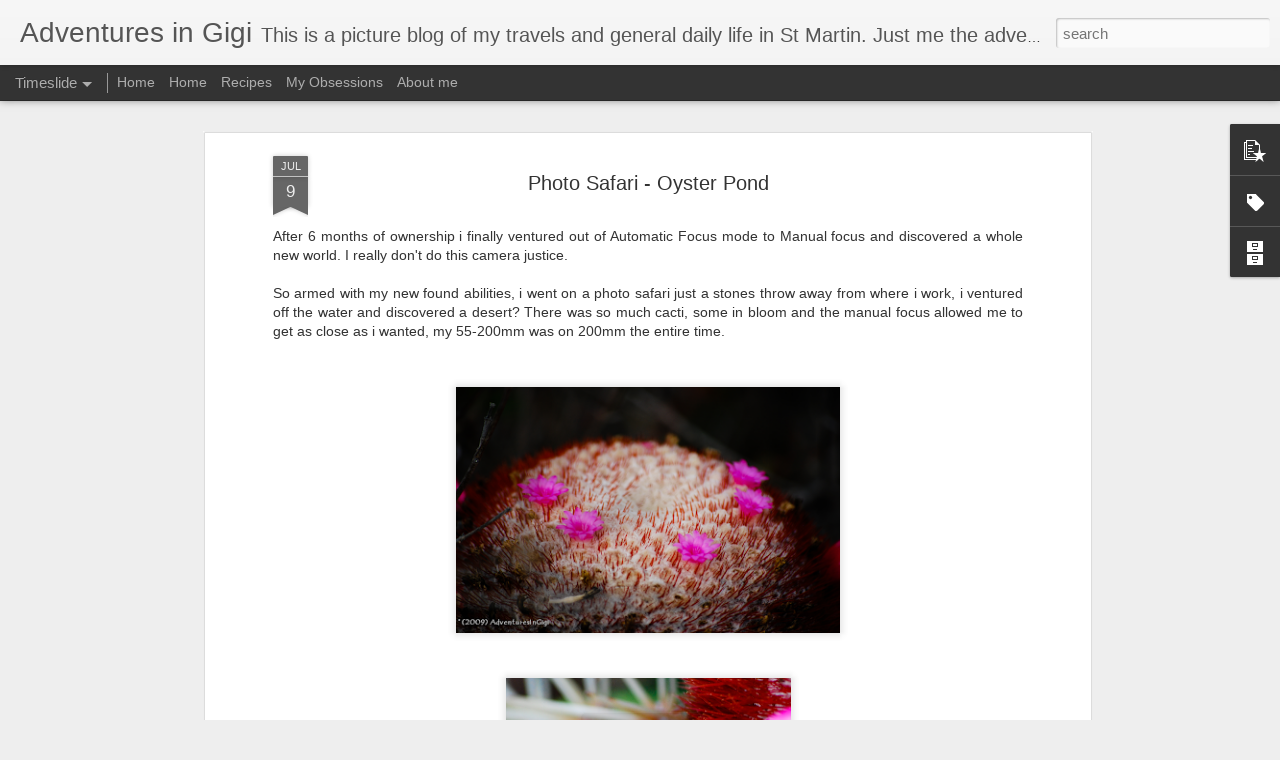

--- FILE ---
content_type: text/javascript; charset=UTF-8
request_url: http://www.adventuresingigi.com/?v=0&action=initial&widgetId=PopularPosts1&responseType=js&xssi_token=AOuZoY7ODD0E6078fbbe4lNbSZ6cZLx7Hg%3A1769098967490
body_size: 1686
content:
try {
_WidgetManager._HandleControllerResult('PopularPosts1', 'initial',{'title': 'Popular Posts', 'showSnippets': true, 'showThumbnails': true, 'thumbnailSize': 72, 'showAuthor': false, 'showDate': false, 'posts': [{'id': '5277473195999620450', 'title': 'Hurricane Luis 09/5/1995', 'href': 'http://www.adventuresingigi.com/2011/09/hurrican-luis-0951995.html', 'snippet': 'Google image (Luis, Iris, Marilyn) September 5th will forever spark memories of the most devastating hurricane to hit the island in modern t...', 'thumbnail': 'https://blogger.googleusercontent.com/img/b/R29vZ2xl/AVvXsEjgEJOntp3XwZMXoHgowdEIouWvyM_7vB_Q82JwaM0fwqfo_YLlgl8V5-cYy3qmLEo29BZtWuQzJg6rXpg8bF8nUzje7OPltiyqENwXlIeRu95XnELh5ekJsqCWkETJgqS2JxhU63OnIfDJ/s72-c/IRISLUIS.GIF', 'featuredImage': 'https://blogger.googleusercontent.com/img/b/R29vZ2xl/AVvXsEjgEJOntp3XwZMXoHgowdEIouWvyM_7vB_Q82JwaM0fwqfo_YLlgl8V5-cYy3qmLEo29BZtWuQzJg6rXpg8bF8nUzje7OPltiyqENwXlIeRu95XnELh5ekJsqCWkETJgqS2JxhU63OnIfDJ/s400/IRISLUIS.GIF'}, {'id': '1087527825693561648', 'title': ' 2 year caribbean sun proof - Natural deodorant search', 'href': 'http://www.adventuresingigi.com/2020/11/ive-dabbled-in-natural-deodorants-in.html', 'snippet': '\xa0  I\u2019ve dabbled in natural deodorants in the past, the mineral rock one you find in the pharmacie (just no!), some paste I found the recipe ...', 'thumbnail': 'https://lh4.googleusercontent.com/VmTvZbsId03u_cXWmsseMISfYamDZU6TcxgXvwGrxa-_TfuHwGtRjHlZqfnpQ6Q\x3ds72-w400-c-h224', 'featuredImage': 'https://lh4.googleusercontent.com/VmTvZbsId03u_cXWmsseMISfYamDZU6TcxgXvwGrxa-_TfuHwGtRjHlZqfnpQ6Q\x3dw400-h224'}, {'id': '275115800100331068', 'title': 'Annual Paris check up time and I\x27m conflicted', 'href': 'http://www.adventuresingigi.com/2013/10/annual-paris-check-up-time-and-im.html', 'snippet': '               Since my last post my iron intake has been adjusted to where I\x26#39;m not totally physically drained all the time. That, along...', 'thumbnail': 'https://blogger.googleusercontent.com/img/b/R29vZ2xl/AVvXsEiRZSSpJMA9Gox6yMc7VnkfaNuNuy-lX80P53pxcKB3VuJzKipVpQOnpuJ2gcqvwusUZ4V95UfJXwuujuSObwz9tL9D97DVt_SgLQpqJlsVVIs6WOqTaeqUgW8KbaG5dIFGyIaV5ATPJcOM/s72-c/ParisByNight2010-2070.jpg', 'featuredImage': 'https://blogger.googleusercontent.com/img/b/R29vZ2xl/AVvXsEiRZSSpJMA9Gox6yMc7VnkfaNuNuy-lX80P53pxcKB3VuJzKipVpQOnpuJ2gcqvwusUZ4V95UfJXwuujuSObwz9tL9D97DVt_SgLQpqJlsVVIs6WOqTaeqUgW8KbaG5dIFGyIaV5ATPJcOM/s400/ParisByNight2010-2070.jpg'}, {'id': '5155735322835350100', 'title': 'Happy Easter', 'href': 'http://www.adventuresingigi.com/2009/04/happy-easter.html', 'snippet': 'Have a Blessed Easter one and all.', 'thumbnail': 'https://blogger.googleusercontent.com/img/b/R29vZ2xl/AVvXsEhnwbncs0Q-TnB-F9yArWXKpVG0EcaoVOq1_fPmCWIiMQNVaWP3QNVdCTrG91iH9m4GHPjZxG6EXK170UZib5qICa0042lcZJKw31JAkaiYFjnOUNZv1rtBZDu9Hd3rDYf95C911gDe-vI/s72-c/108099.gif', 'featuredImage': 'https://blogger.googleusercontent.com/img/b/R29vZ2xl/AVvXsEhnwbncs0Q-TnB-F9yArWXKpVG0EcaoVOq1_fPmCWIiMQNVaWP3QNVdCTrG91iH9m4GHPjZxG6EXK170UZib5qICa0042lcZJKw31JAkaiYFjnOUNZv1rtBZDu9Hd3rDYf95C911gDe-vI/s400/108099.gif'}, {'id': '5416840613631644987', 'title': 'Lunch at Boo Boo Jam\x27s', 'href': 'http://www.adventuresingigi.com/2010/12/lunch-at-boo-boo-jams.html', 'snippet': 'Boo Boo Jam\x26#39;s has always been one of my favourite spots to party and although i go dancing there fairly often i haven\x26#39;t eaten there ...', 'thumbnail': 'https://blogger.googleusercontent.com/img/b/R29vZ2xl/AVvXsEiaGzE6WcxQtEVmSItrfdQ3Zs3lAAFytOewNc7G33aJosKm_JypA2g4QCQGO8ybpEofUqxsApkdK8t-sY7kVMUo_ChQ0nCLmuozoyKO_VSynQoqdN2Sfnh4CihrPmwD7N6oEdMJjPILQEw/s72-c/untitled-140057.jpg', 'featuredImage': 'https://blogger.googleusercontent.com/img/b/R29vZ2xl/AVvXsEiaGzE6WcxQtEVmSItrfdQ3Zs3lAAFytOewNc7G33aJosKm_JypA2g4QCQGO8ybpEofUqxsApkdK8t-sY7kVMUo_ChQ0nCLmuozoyKO_VSynQoqdN2Sfnh4CihrPmwD7N6oEdMJjPILQEw/s400/untitled-140057.jpg'}]});
} catch (e) {
  if (typeof log != 'undefined') {
    log('HandleControllerResult failed: ' + e);
  }
}


--- FILE ---
content_type: text/javascript; charset=UTF-8
request_url: http://www.adventuresingigi.com/?v=0&action=initial&widgetId=Label1&responseType=js&xssi_token=AOuZoY7ODD0E6078fbbe4lNbSZ6cZLx7Hg%3A1769098967490
body_size: 626
content:
try {
_WidgetManager._HandleControllerResult('Label1', 'initial',{'title': 'Labels', 'display': 'cloud', 'showFreqNumbers': true, 'labels': [{'name': 'photos', 'count': 252, 'cssSize': 5, 'url': 'http://www.adventuresingigi.com/search/label/photos'}, {'name': 'st martin', 'count': 217, 'cssSize': 5, 'url': 'http://www.adventuresingigi.com/search/label/st%20martin'}, {'name': 'st maarten', 'count': 134, 'cssSize': 5, 'url': 'http://www.adventuresingigi.com/search/label/st%20maarten'}, {'name': 'food', 'count': 78, 'cssSize': 4, 'url': 'http://www.adventuresingigi.com/search/label/food'}, {'name': 'photo', 'count': 48, 'cssSize': 4, 'url': 'http://www.adventuresingigi.com/search/label/photo'}, {'name': 'foodie mondays', 'count': 46, 'cssSize': 4, 'url': 'http://www.adventuresingigi.com/search/label/foodie%20mondays'}, {'name': 'animals', 'count': 41, 'cssSize': 4, 'url': 'http://www.adventuresingigi.com/search/label/animals'}, {'name': 'cooking', 'count': 38, 'cssSize': 3, 'url': 'http://www.adventuresingigi.com/search/label/cooking'}, {'name': 'hiking', 'count': 37, 'cssSize': 3, 'url': 'http://www.adventuresingigi.com/search/label/hiking'}, {'name': 'travel', 'count': 37, 'cssSize': 3, 'url': 'http://www.adventuresingigi.com/search/label/travel'}, {'name': 'beach', 'count': 32, 'cssSize': 3, 'url': 'http://www.adventuresingigi.com/search/label/beach'}, {'name': 'hike', 'count': 30, 'cssSize': 3, 'url': 'http://www.adventuresingigi.com/search/label/hike'}, {'name': 'st martin trails', 'count': 30, 'cssSize': 3, 'url': 'http://www.adventuresingigi.com/search/label/st%20martin%20trails'}, {'name': 'Friday Shoot-out', 'count': 29, 'cssSize': 3, 'url': 'http://www.adventuresingigi.com/search/label/Friday%20Shoot-out'}, {'name': 'green', 'count': 25, 'cssSize': 3, 'url': 'http://www.adventuresingigi.com/search/label/green'}, {'name': 'dinning out', 'count': 23, 'cssSize': 3, 'url': 'http://www.adventuresingigi.com/search/label/dinning%20out'}, {'name': 'entertainement', 'count': 22, 'cssSize': 3, 'url': 'http://www.adventuresingigi.com/search/label/entertainement'}, {'name': 'green living', 'count': 19, 'cssSize': 3, 'url': 'http://www.adventuresingigi.com/search/label/green%20living'}, {'name': 'birds', 'count': 17, 'cssSize': 3, 'url': 'http://www.adventuresingigi.com/search/label/birds'}, {'name': 'culture', 'count': 17, 'cssSize': 3, 'url': 'http://www.adventuresingigi.com/search/label/culture'}, {'name': 'going green', 'count': 16, 'cssSize': 2, 'url': 'http://www.adventuresingigi.com/search/label/going%20green'}, {'name': 'challenge', 'count': 15, 'cssSize': 2, 'url': 'http://www.adventuresingigi.com/search/label/challenge'}, {'name': 'food festival', 'count': 12, 'cssSize': 2, 'url': 'http://www.adventuresingigi.com/search/label/food%20festival'}, {'name': 'sxm trails', 'count': 10, 'cssSize': 1, 'url': 'http://www.adventuresingigi.com/search/label/sxm%20trails'}]});
} catch (e) {
  if (typeof log != 'undefined') {
    log('HandleControllerResult failed: ' + e);
  }
}


--- FILE ---
content_type: text/javascript; charset=UTF-8
request_url: http://www.adventuresingigi.com/?v=0&action=initial&widgetId=BlogArchive1&responseType=js&xssi_token=AOuZoY7ODD0E6078fbbe4lNbSZ6cZLx7Hg%3A1769098967490
body_size: 1585
content:
try {
_WidgetManager._HandleControllerResult('BlogArchive1', 'initial',{'url': 'http://www.adventuresingigi.com/search?updated-min\x3d1969-12-31T20:00:00-04:00\x26updated-max\x3d292278994-08-17T07:12:55Z\x26max-results\x3d50', 'name': 'All Posts', 'expclass': 'expanded', 'toggleId': 'ALL-0', 'post-count': 474, 'data': [{'url': 'http://www.adventuresingigi.com/2020/', 'name': '2020', 'expclass': 'expanded', 'toggleId': 'YEARLY-1577851200000', 'post-count': 1, 'data': [{'url': 'http://www.adventuresingigi.com/2020/11/', 'name': 'November', 'expclass': 'expanded', 'toggleId': 'MONTHLY-1604203200000', 'post-count': 1, 'posts': [{'title': '2 year caribbean sun proof - Natural deodorant search', 'url': 'http://www.adventuresingigi.com/2020/11/ive-dabbled-in-natural-deodorants-in.html'}]}]}, {'url': 'http://www.adventuresingigi.com/2019/', 'name': '2019', 'expclass': 'collapsed', 'toggleId': 'YEARLY-1546315200000', 'post-count': 3, 'data': [{'url': 'http://www.adventuresingigi.com/2019/12/', 'name': 'December', 'expclass': 'collapsed', 'toggleId': 'MONTHLY-1575172800000', 'post-count': 1}, {'url': 'http://www.adventuresingigi.com/2019/05/', 'name': 'May', 'expclass': 'collapsed', 'toggleId': 'MONTHLY-1556683200000', 'post-count': 1}, {'url': 'http://www.adventuresingigi.com/2019/03/', 'name': 'March', 'expclass': 'collapsed', 'toggleId': 'MONTHLY-1551412800000', 'post-count': 1}]}, {'url': 'http://www.adventuresingigi.com/2018/', 'name': '2018', 'expclass': 'collapsed', 'toggleId': 'YEARLY-1514779200000', 'post-count': 1, 'data': [{'url': 'http://www.adventuresingigi.com/2018/01/', 'name': 'January', 'expclass': 'collapsed', 'toggleId': 'MONTHLY-1514779200000', 'post-count': 1}]}, {'url': 'http://www.adventuresingigi.com/2017/', 'name': '2017', 'expclass': 'collapsed', 'toggleId': 'YEARLY-1483243200000', 'post-count': 1, 'data': [{'url': 'http://www.adventuresingigi.com/2017/12/', 'name': 'December', 'expclass': 'collapsed', 'toggleId': 'MONTHLY-1512100800000', 'post-count': 1}]}, {'url': 'http://www.adventuresingigi.com/2016/', 'name': '2016', 'expclass': 'collapsed', 'toggleId': 'YEARLY-1451620800000', 'post-count': 7, 'data': [{'url': 'http://www.adventuresingigi.com/2016/12/', 'name': 'December', 'expclass': 'collapsed', 'toggleId': 'MONTHLY-1480564800000', 'post-count': 1}, {'url': 'http://www.adventuresingigi.com/2016/06/', 'name': 'June', 'expclass': 'collapsed', 'toggleId': 'MONTHLY-1464753600000', 'post-count': 1}, {'url': 'http://www.adventuresingigi.com/2016/03/', 'name': 'March', 'expclass': 'collapsed', 'toggleId': 'MONTHLY-1456804800000', 'post-count': 5}]}, {'url': 'http://www.adventuresingigi.com/2015/', 'name': '2015', 'expclass': 'collapsed', 'toggleId': 'YEARLY-1420084800000', 'post-count': 3, 'data': [{'url': 'http://www.adventuresingigi.com/2015/12/', 'name': 'December', 'expclass': 'collapsed', 'toggleId': 'MONTHLY-1448942400000', 'post-count': 1}, {'url': 'http://www.adventuresingigi.com/2015/02/', 'name': 'February', 'expclass': 'collapsed', 'toggleId': 'MONTHLY-1422763200000', 'post-count': 2}]}, {'url': 'http://www.adventuresingigi.com/2014/', 'name': '2014', 'expclass': 'collapsed', 'toggleId': 'YEARLY-1388548800000', 'post-count': 14, 'data': [{'url': 'http://www.adventuresingigi.com/2014/12/', 'name': 'December', 'expclass': 'collapsed', 'toggleId': 'MONTHLY-1417406400000', 'post-count': 4}, {'url': 'http://www.adventuresingigi.com/2014/10/', 'name': 'October', 'expclass': 'collapsed', 'toggleId': 'MONTHLY-1412136000000', 'post-count': 1}, {'url': 'http://www.adventuresingigi.com/2014/08/', 'name': 'August', 'expclass': 'collapsed', 'toggleId': 'MONTHLY-1406865600000', 'post-count': 4}, {'url': 'http://www.adventuresingigi.com/2014/07/', 'name': 'July', 'expclass': 'collapsed', 'toggleId': 'MONTHLY-1404187200000', 'post-count': 3}, {'url': 'http://www.adventuresingigi.com/2014/06/', 'name': 'June', 'expclass': 'collapsed', 'toggleId': 'MONTHLY-1401595200000', 'post-count': 2}]}, {'url': 'http://www.adventuresingigi.com/2013/', 'name': '2013', 'expclass': 'collapsed', 'toggleId': 'YEARLY-1357012800000', 'post-count': 19, 'data': [{'url': 'http://www.adventuresingigi.com/2013/11/', 'name': 'November', 'expclass': 'collapsed', 'toggleId': 'MONTHLY-1383278400000', 'post-count': 1}, {'url': 'http://www.adventuresingigi.com/2013/10/', 'name': 'October', 'expclass': 'collapsed', 'toggleId': 'MONTHLY-1380600000000', 'post-count': 1}, {'url': 'http://www.adventuresingigi.com/2013/09/', 'name': 'September', 'expclass': 'collapsed', 'toggleId': 'MONTHLY-1378008000000', 'post-count': 1}, {'url': 'http://www.adventuresingigi.com/2013/08/', 'name': 'August', 'expclass': 'collapsed', 'toggleId': 'MONTHLY-1375329600000', 'post-count': 1}, {'url': 'http://www.adventuresingigi.com/2013/07/', 'name': 'July', 'expclass': 'collapsed', 'toggleId': 'MONTHLY-1372651200000', 'post-count': 1}, {'url': 'http://www.adventuresingigi.com/2013/06/', 'name': 'June', 'expclass': 'collapsed', 'toggleId': 'MONTHLY-1370059200000', 'post-count': 1}, {'url': 'http://www.adventuresingigi.com/2013/05/', 'name': 'May', 'expclass': 'collapsed', 'toggleId': 'MONTHLY-1367380800000', 'post-count': 5}, {'url': 'http://www.adventuresingigi.com/2013/04/', 'name': 'April', 'expclass': 'collapsed', 'toggleId': 'MONTHLY-1364788800000', 'post-count': 4}, {'url': 'http://www.adventuresingigi.com/2013/03/', 'name': 'March', 'expclass': 'collapsed', 'toggleId': 'MONTHLY-1362110400000', 'post-count': 2}, {'url': 'http://www.adventuresingigi.com/2013/02/', 'name': 'February', 'expclass': 'collapsed', 'toggleId': 'MONTHLY-1359691200000', 'post-count': 1}, {'url': 'http://www.adventuresingigi.com/2013/01/', 'name': 'January', 'expclass': 'collapsed', 'toggleId': 'MONTHLY-1357012800000', 'post-count': 1}]}, {'url': 'http://www.adventuresingigi.com/2012/', 'name': '2012', 'expclass': 'collapsed', 'toggleId': 'YEARLY-1325390400000', 'post-count': 28, 'data': [{'url': 'http://www.adventuresingigi.com/2012/12/', 'name': 'December', 'expclass': 'collapsed', 'toggleId': 'MONTHLY-1354334400000', 'post-count': 3}, {'url': 'http://www.adventuresingigi.com/2012/10/', 'name': 'October', 'expclass': 'collapsed', 'toggleId': 'MONTHLY-1349064000000', 'post-count': 1}, {'url': 'http://www.adventuresingigi.com/2012/09/', 'name': 'September', 'expclass': 'collapsed', 'toggleId': 'MONTHLY-1346472000000', 'post-count': 2}, {'url': 'http://www.adventuresingigi.com/2012/05/', 'name': 'May', 'expclass': 'collapsed', 'toggleId': 'MONTHLY-1335844800000', 'post-count': 4}, {'url': 'http://www.adventuresingigi.com/2012/04/', 'name': 'April', 'expclass': 'collapsed', 'toggleId': 'MONTHLY-1333252800000', 'post-count': 4}, {'url': 'http://www.adventuresingigi.com/2012/03/', 'name': 'March', 'expclass': 'collapsed', 'toggleId': 'MONTHLY-1330574400000', 'post-count': 5}, {'url': 'http://www.adventuresingigi.com/2012/02/', 'name': 'February', 'expclass': 'collapsed', 'toggleId': 'MONTHLY-1328068800000', 'post-count': 2}, {'url': 'http://www.adventuresingigi.com/2012/01/', 'name': 'January', 'expclass': 'collapsed', 'toggleId': 'MONTHLY-1325390400000', 'post-count': 7}]}, {'url': 'http://www.adventuresingigi.com/2011/', 'name': '2011', 'expclass': 'collapsed', 'toggleId': 'YEARLY-1293854400000', 'post-count': 140, 'data': [{'url': 'http://www.adventuresingigi.com/2011/12/', 'name': 'December', 'expclass': 'collapsed', 'toggleId': 'MONTHLY-1322712000000', 'post-count': 1}, {'url': 'http://www.adventuresingigi.com/2011/11/', 'name': 'November', 'expclass': 'collapsed', 'toggleId': 'MONTHLY-1320120000000', 'post-count': 2}, {'url': 'http://www.adventuresingigi.com/2011/10/', 'name': 'October', 'expclass': 'collapsed', 'toggleId': 'MONTHLY-1317441600000', 'post-count': 5}, {'url': 'http://www.adventuresingigi.com/2011/09/', 'name': 'September', 'expclass': 'collapsed', 'toggleId': 'MONTHLY-1314849600000', 'post-count': 6}, {'url': 'http://www.adventuresingigi.com/2011/08/', 'name': 'August', 'expclass': 'collapsed', 'toggleId': 'MONTHLY-1312171200000', 'post-count': 10}, {'url': 'http://www.adventuresingigi.com/2011/07/', 'name': 'July', 'expclass': 'collapsed', 'toggleId': 'MONTHLY-1309492800000', 'post-count': 18}, {'url': 'http://www.adventuresingigi.com/2011/06/', 'name': 'June', 'expclass': 'collapsed', 'toggleId': 'MONTHLY-1306900800000', 'post-count': 30}, {'url': 'http://www.adventuresingigi.com/2011/05/', 'name': 'May', 'expclass': 'collapsed', 'toggleId': 'MONTHLY-1304222400000', 'post-count': 14}, {'url': 'http://www.adventuresingigi.com/2011/04/', 'name': 'April', 'expclass': 'collapsed', 'toggleId': 'MONTHLY-1301630400000', 'post-count': 11}, {'url': 'http://www.adventuresingigi.com/2011/03/', 'name': 'March', 'expclass': 'collapsed', 'toggleId': 'MONTHLY-1298952000000', 'post-count': 13}, {'url': 'http://www.adventuresingigi.com/2011/02/', 'name': 'February', 'expclass': 'collapsed', 'toggleId': 'MONTHLY-1296532800000', 'post-count': 16}, {'url': 'http://www.adventuresingigi.com/2011/01/', 'name': 'January', 'expclass': 'collapsed', 'toggleId': 'MONTHLY-1293854400000', 'post-count': 14}]}, {'url': 'http://www.adventuresingigi.com/2010/', 'name': '2010', 'expclass': 'collapsed', 'toggleId': 'YEARLY-1262318400000', 'post-count': 83, 'data': [{'url': 'http://www.adventuresingigi.com/2010/12/', 'name': 'December', 'expclass': 'collapsed', 'toggleId': 'MONTHLY-1291176000000', 'post-count': 8}, {'url': 'http://www.adventuresingigi.com/2010/11/', 'name': 'November', 'expclass': 'collapsed', 'toggleId': 'MONTHLY-1288584000000', 'post-count': 6}, {'url': 'http://www.adventuresingigi.com/2010/10/', 'name': 'October', 'expclass': 'collapsed', 'toggleId': 'MONTHLY-1285905600000', 'post-count': 9}, {'url': 'http://www.adventuresingigi.com/2010/09/', 'name': 'September', 'expclass': 'collapsed', 'toggleId': 'MONTHLY-1283313600000', 'post-count': 5}, {'url': 'http://www.adventuresingigi.com/2010/08/', 'name': 'August', 'expclass': 'collapsed', 'toggleId': 'MONTHLY-1280635200000', 'post-count': 8}, {'url': 'http://www.adventuresingigi.com/2010/07/', 'name': 'July', 'expclass': 'collapsed', 'toggleId': 'MONTHLY-1277956800000', 'post-count': 4}, {'url': 'http://www.adventuresingigi.com/2010/06/', 'name': 'June', 'expclass': 'collapsed', 'toggleId': 'MONTHLY-1275364800000', 'post-count': 4}, {'url': 'http://www.adventuresingigi.com/2010/05/', 'name': 'May', 'expclass': 'collapsed', 'toggleId': 'MONTHLY-1272686400000', 'post-count': 7}, {'url': 'http://www.adventuresingigi.com/2010/04/', 'name': 'April', 'expclass': 'collapsed', 'toggleId': 'MONTHLY-1270094400000', 'post-count': 10}, {'url': 'http://www.adventuresingigi.com/2010/03/', 'name': 'March', 'expclass': 'collapsed', 'toggleId': 'MONTHLY-1267416000000', 'post-count': 5}, {'url': 'http://www.adventuresingigi.com/2010/02/', 'name': 'February', 'expclass': 'collapsed', 'toggleId': 'MONTHLY-1264996800000', 'post-count': 6}, {'url': 'http://www.adventuresingigi.com/2010/01/', 'name': 'January', 'expclass': 'collapsed', 'toggleId': 'MONTHLY-1262318400000', 'post-count': 11}]}, {'url': 'http://www.adventuresingigi.com/2009/', 'name': '2009', 'expclass': 'collapsed', 'toggleId': 'YEARLY-1230782400000', 'post-count': 157, 'data': [{'url': 'http://www.adventuresingigi.com/2009/12/', 'name': 'December', 'expclass': 'collapsed', 'toggleId': 'MONTHLY-1259640000000', 'post-count': 6}, {'url': 'http://www.adventuresingigi.com/2009/11/', 'name': 'November', 'expclass': 'collapsed', 'toggleId': 'MONTHLY-1257048000000', 'post-count': 19}, {'url': 'http://www.adventuresingigi.com/2009/10/', 'name': 'October', 'expclass': 'collapsed', 'toggleId': 'MONTHLY-1254369600000', 'post-count': 14}, {'url': 'http://www.adventuresingigi.com/2009/09/', 'name': 'September', 'expclass': 'collapsed', 'toggleId': 'MONTHLY-1251777600000', 'post-count': 6}, {'url': 'http://www.adventuresingigi.com/2009/08/', 'name': 'August', 'expclass': 'collapsed', 'toggleId': 'MONTHLY-1249099200000', 'post-count': 4}, {'url': 'http://www.adventuresingigi.com/2009/07/', 'name': 'July', 'expclass': 'collapsed', 'toggleId': 'MONTHLY-1246420800000', 'post-count': 19}, {'url': 'http://www.adventuresingigi.com/2009/06/', 'name': 'June', 'expclass': 'collapsed', 'toggleId': 'MONTHLY-1243828800000', 'post-count': 10}, {'url': 'http://www.adventuresingigi.com/2009/05/', 'name': 'May', 'expclass': 'collapsed', 'toggleId': 'MONTHLY-1241150400000', 'post-count': 16}, {'url': 'http://www.adventuresingigi.com/2009/04/', 'name': 'April', 'expclass': 'collapsed', 'toggleId': 'MONTHLY-1238558400000', 'post-count': 22}, {'url': 'http://www.adventuresingigi.com/2009/03/', 'name': 'March', 'expclass': 'collapsed', 'toggleId': 'MONTHLY-1235880000000', 'post-count': 17}, {'url': 'http://www.adventuresingigi.com/2009/02/', 'name': 'February', 'expclass': 'collapsed', 'toggleId': 'MONTHLY-1233460800000', 'post-count': 16}, {'url': 'http://www.adventuresingigi.com/2009/01/', 'name': 'January', 'expclass': 'collapsed', 'toggleId': 'MONTHLY-1230782400000', 'post-count': 8}]}, {'url': 'http://www.adventuresingigi.com/2008/', 'name': '2008', 'expclass': 'collapsed', 'toggleId': 'YEARLY-1199160000000', 'post-count': 17, 'data': [{'url': 'http://www.adventuresingigi.com/2008/12/', 'name': 'December', 'expclass': 'collapsed', 'toggleId': 'MONTHLY-1228104000000', 'post-count': 10}, {'url': 'http://www.adventuresingigi.com/2008/11/', 'name': 'November', 'expclass': 'collapsed', 'toggleId': 'MONTHLY-1225512000000', 'post-count': 7}]}], 'toggleopen': 'MONTHLY-1604203200000', 'style': 'HIERARCHY', 'title': 'Blog Archive'});
} catch (e) {
  if (typeof log != 'undefined') {
    log('HandleControllerResult failed: ' + e);
  }
}


--- FILE ---
content_type: text/javascript; charset=UTF-8
request_url: http://www.adventuresingigi.com/?v=0&action=initial&widgetId=BlogArchive1&responseType=js&xssi_token=AOuZoY7ODD0E6078fbbe4lNbSZ6cZLx7Hg%3A1769098967490
body_size: 1585
content:
try {
_WidgetManager._HandleControllerResult('BlogArchive1', 'initial',{'url': 'http://www.adventuresingigi.com/search?updated-min\x3d1969-12-31T20:00:00-04:00\x26updated-max\x3d292278994-08-17T07:12:55Z\x26max-results\x3d50', 'name': 'All Posts', 'expclass': 'expanded', 'toggleId': 'ALL-0', 'post-count': 474, 'data': [{'url': 'http://www.adventuresingigi.com/2020/', 'name': '2020', 'expclass': 'expanded', 'toggleId': 'YEARLY-1577851200000', 'post-count': 1, 'data': [{'url': 'http://www.adventuresingigi.com/2020/11/', 'name': 'November', 'expclass': 'expanded', 'toggleId': 'MONTHLY-1604203200000', 'post-count': 1, 'posts': [{'title': '2 year caribbean sun proof - Natural deodorant search', 'url': 'http://www.adventuresingigi.com/2020/11/ive-dabbled-in-natural-deodorants-in.html'}]}]}, {'url': 'http://www.adventuresingigi.com/2019/', 'name': '2019', 'expclass': 'collapsed', 'toggleId': 'YEARLY-1546315200000', 'post-count': 3, 'data': [{'url': 'http://www.adventuresingigi.com/2019/12/', 'name': 'December', 'expclass': 'collapsed', 'toggleId': 'MONTHLY-1575172800000', 'post-count': 1}, {'url': 'http://www.adventuresingigi.com/2019/05/', 'name': 'May', 'expclass': 'collapsed', 'toggleId': 'MONTHLY-1556683200000', 'post-count': 1}, {'url': 'http://www.adventuresingigi.com/2019/03/', 'name': 'March', 'expclass': 'collapsed', 'toggleId': 'MONTHLY-1551412800000', 'post-count': 1}]}, {'url': 'http://www.adventuresingigi.com/2018/', 'name': '2018', 'expclass': 'collapsed', 'toggleId': 'YEARLY-1514779200000', 'post-count': 1, 'data': [{'url': 'http://www.adventuresingigi.com/2018/01/', 'name': 'January', 'expclass': 'collapsed', 'toggleId': 'MONTHLY-1514779200000', 'post-count': 1}]}, {'url': 'http://www.adventuresingigi.com/2017/', 'name': '2017', 'expclass': 'collapsed', 'toggleId': 'YEARLY-1483243200000', 'post-count': 1, 'data': [{'url': 'http://www.adventuresingigi.com/2017/12/', 'name': 'December', 'expclass': 'collapsed', 'toggleId': 'MONTHLY-1512100800000', 'post-count': 1}]}, {'url': 'http://www.adventuresingigi.com/2016/', 'name': '2016', 'expclass': 'collapsed', 'toggleId': 'YEARLY-1451620800000', 'post-count': 7, 'data': [{'url': 'http://www.adventuresingigi.com/2016/12/', 'name': 'December', 'expclass': 'collapsed', 'toggleId': 'MONTHLY-1480564800000', 'post-count': 1}, {'url': 'http://www.adventuresingigi.com/2016/06/', 'name': 'June', 'expclass': 'collapsed', 'toggleId': 'MONTHLY-1464753600000', 'post-count': 1}, {'url': 'http://www.adventuresingigi.com/2016/03/', 'name': 'March', 'expclass': 'collapsed', 'toggleId': 'MONTHLY-1456804800000', 'post-count': 5}]}, {'url': 'http://www.adventuresingigi.com/2015/', 'name': '2015', 'expclass': 'collapsed', 'toggleId': 'YEARLY-1420084800000', 'post-count': 3, 'data': [{'url': 'http://www.adventuresingigi.com/2015/12/', 'name': 'December', 'expclass': 'collapsed', 'toggleId': 'MONTHLY-1448942400000', 'post-count': 1}, {'url': 'http://www.adventuresingigi.com/2015/02/', 'name': 'February', 'expclass': 'collapsed', 'toggleId': 'MONTHLY-1422763200000', 'post-count': 2}]}, {'url': 'http://www.adventuresingigi.com/2014/', 'name': '2014', 'expclass': 'collapsed', 'toggleId': 'YEARLY-1388548800000', 'post-count': 14, 'data': [{'url': 'http://www.adventuresingigi.com/2014/12/', 'name': 'December', 'expclass': 'collapsed', 'toggleId': 'MONTHLY-1417406400000', 'post-count': 4}, {'url': 'http://www.adventuresingigi.com/2014/10/', 'name': 'October', 'expclass': 'collapsed', 'toggleId': 'MONTHLY-1412136000000', 'post-count': 1}, {'url': 'http://www.adventuresingigi.com/2014/08/', 'name': 'August', 'expclass': 'collapsed', 'toggleId': 'MONTHLY-1406865600000', 'post-count': 4}, {'url': 'http://www.adventuresingigi.com/2014/07/', 'name': 'July', 'expclass': 'collapsed', 'toggleId': 'MONTHLY-1404187200000', 'post-count': 3}, {'url': 'http://www.adventuresingigi.com/2014/06/', 'name': 'June', 'expclass': 'collapsed', 'toggleId': 'MONTHLY-1401595200000', 'post-count': 2}]}, {'url': 'http://www.adventuresingigi.com/2013/', 'name': '2013', 'expclass': 'collapsed', 'toggleId': 'YEARLY-1357012800000', 'post-count': 19, 'data': [{'url': 'http://www.adventuresingigi.com/2013/11/', 'name': 'November', 'expclass': 'collapsed', 'toggleId': 'MONTHLY-1383278400000', 'post-count': 1}, {'url': 'http://www.adventuresingigi.com/2013/10/', 'name': 'October', 'expclass': 'collapsed', 'toggleId': 'MONTHLY-1380600000000', 'post-count': 1}, {'url': 'http://www.adventuresingigi.com/2013/09/', 'name': 'September', 'expclass': 'collapsed', 'toggleId': 'MONTHLY-1378008000000', 'post-count': 1}, {'url': 'http://www.adventuresingigi.com/2013/08/', 'name': 'August', 'expclass': 'collapsed', 'toggleId': 'MONTHLY-1375329600000', 'post-count': 1}, {'url': 'http://www.adventuresingigi.com/2013/07/', 'name': 'July', 'expclass': 'collapsed', 'toggleId': 'MONTHLY-1372651200000', 'post-count': 1}, {'url': 'http://www.adventuresingigi.com/2013/06/', 'name': 'June', 'expclass': 'collapsed', 'toggleId': 'MONTHLY-1370059200000', 'post-count': 1}, {'url': 'http://www.adventuresingigi.com/2013/05/', 'name': 'May', 'expclass': 'collapsed', 'toggleId': 'MONTHLY-1367380800000', 'post-count': 5}, {'url': 'http://www.adventuresingigi.com/2013/04/', 'name': 'April', 'expclass': 'collapsed', 'toggleId': 'MONTHLY-1364788800000', 'post-count': 4}, {'url': 'http://www.adventuresingigi.com/2013/03/', 'name': 'March', 'expclass': 'collapsed', 'toggleId': 'MONTHLY-1362110400000', 'post-count': 2}, {'url': 'http://www.adventuresingigi.com/2013/02/', 'name': 'February', 'expclass': 'collapsed', 'toggleId': 'MONTHLY-1359691200000', 'post-count': 1}, {'url': 'http://www.adventuresingigi.com/2013/01/', 'name': 'January', 'expclass': 'collapsed', 'toggleId': 'MONTHLY-1357012800000', 'post-count': 1}]}, {'url': 'http://www.adventuresingigi.com/2012/', 'name': '2012', 'expclass': 'collapsed', 'toggleId': 'YEARLY-1325390400000', 'post-count': 28, 'data': [{'url': 'http://www.adventuresingigi.com/2012/12/', 'name': 'December', 'expclass': 'collapsed', 'toggleId': 'MONTHLY-1354334400000', 'post-count': 3}, {'url': 'http://www.adventuresingigi.com/2012/10/', 'name': 'October', 'expclass': 'collapsed', 'toggleId': 'MONTHLY-1349064000000', 'post-count': 1}, {'url': 'http://www.adventuresingigi.com/2012/09/', 'name': 'September', 'expclass': 'collapsed', 'toggleId': 'MONTHLY-1346472000000', 'post-count': 2}, {'url': 'http://www.adventuresingigi.com/2012/05/', 'name': 'May', 'expclass': 'collapsed', 'toggleId': 'MONTHLY-1335844800000', 'post-count': 4}, {'url': 'http://www.adventuresingigi.com/2012/04/', 'name': 'April', 'expclass': 'collapsed', 'toggleId': 'MONTHLY-1333252800000', 'post-count': 4}, {'url': 'http://www.adventuresingigi.com/2012/03/', 'name': 'March', 'expclass': 'collapsed', 'toggleId': 'MONTHLY-1330574400000', 'post-count': 5}, {'url': 'http://www.adventuresingigi.com/2012/02/', 'name': 'February', 'expclass': 'collapsed', 'toggleId': 'MONTHLY-1328068800000', 'post-count': 2}, {'url': 'http://www.adventuresingigi.com/2012/01/', 'name': 'January', 'expclass': 'collapsed', 'toggleId': 'MONTHLY-1325390400000', 'post-count': 7}]}, {'url': 'http://www.adventuresingigi.com/2011/', 'name': '2011', 'expclass': 'collapsed', 'toggleId': 'YEARLY-1293854400000', 'post-count': 140, 'data': [{'url': 'http://www.adventuresingigi.com/2011/12/', 'name': 'December', 'expclass': 'collapsed', 'toggleId': 'MONTHLY-1322712000000', 'post-count': 1}, {'url': 'http://www.adventuresingigi.com/2011/11/', 'name': 'November', 'expclass': 'collapsed', 'toggleId': 'MONTHLY-1320120000000', 'post-count': 2}, {'url': 'http://www.adventuresingigi.com/2011/10/', 'name': 'October', 'expclass': 'collapsed', 'toggleId': 'MONTHLY-1317441600000', 'post-count': 5}, {'url': 'http://www.adventuresingigi.com/2011/09/', 'name': 'September', 'expclass': 'collapsed', 'toggleId': 'MONTHLY-1314849600000', 'post-count': 6}, {'url': 'http://www.adventuresingigi.com/2011/08/', 'name': 'August', 'expclass': 'collapsed', 'toggleId': 'MONTHLY-1312171200000', 'post-count': 10}, {'url': 'http://www.adventuresingigi.com/2011/07/', 'name': 'July', 'expclass': 'collapsed', 'toggleId': 'MONTHLY-1309492800000', 'post-count': 18}, {'url': 'http://www.adventuresingigi.com/2011/06/', 'name': 'June', 'expclass': 'collapsed', 'toggleId': 'MONTHLY-1306900800000', 'post-count': 30}, {'url': 'http://www.adventuresingigi.com/2011/05/', 'name': 'May', 'expclass': 'collapsed', 'toggleId': 'MONTHLY-1304222400000', 'post-count': 14}, {'url': 'http://www.adventuresingigi.com/2011/04/', 'name': 'April', 'expclass': 'collapsed', 'toggleId': 'MONTHLY-1301630400000', 'post-count': 11}, {'url': 'http://www.adventuresingigi.com/2011/03/', 'name': 'March', 'expclass': 'collapsed', 'toggleId': 'MONTHLY-1298952000000', 'post-count': 13}, {'url': 'http://www.adventuresingigi.com/2011/02/', 'name': 'February', 'expclass': 'collapsed', 'toggleId': 'MONTHLY-1296532800000', 'post-count': 16}, {'url': 'http://www.adventuresingigi.com/2011/01/', 'name': 'January', 'expclass': 'collapsed', 'toggleId': 'MONTHLY-1293854400000', 'post-count': 14}]}, {'url': 'http://www.adventuresingigi.com/2010/', 'name': '2010', 'expclass': 'collapsed', 'toggleId': 'YEARLY-1262318400000', 'post-count': 83, 'data': [{'url': 'http://www.adventuresingigi.com/2010/12/', 'name': 'December', 'expclass': 'collapsed', 'toggleId': 'MONTHLY-1291176000000', 'post-count': 8}, {'url': 'http://www.adventuresingigi.com/2010/11/', 'name': 'November', 'expclass': 'collapsed', 'toggleId': 'MONTHLY-1288584000000', 'post-count': 6}, {'url': 'http://www.adventuresingigi.com/2010/10/', 'name': 'October', 'expclass': 'collapsed', 'toggleId': 'MONTHLY-1285905600000', 'post-count': 9}, {'url': 'http://www.adventuresingigi.com/2010/09/', 'name': 'September', 'expclass': 'collapsed', 'toggleId': 'MONTHLY-1283313600000', 'post-count': 5}, {'url': 'http://www.adventuresingigi.com/2010/08/', 'name': 'August', 'expclass': 'collapsed', 'toggleId': 'MONTHLY-1280635200000', 'post-count': 8}, {'url': 'http://www.adventuresingigi.com/2010/07/', 'name': 'July', 'expclass': 'collapsed', 'toggleId': 'MONTHLY-1277956800000', 'post-count': 4}, {'url': 'http://www.adventuresingigi.com/2010/06/', 'name': 'June', 'expclass': 'collapsed', 'toggleId': 'MONTHLY-1275364800000', 'post-count': 4}, {'url': 'http://www.adventuresingigi.com/2010/05/', 'name': 'May', 'expclass': 'collapsed', 'toggleId': 'MONTHLY-1272686400000', 'post-count': 7}, {'url': 'http://www.adventuresingigi.com/2010/04/', 'name': 'April', 'expclass': 'collapsed', 'toggleId': 'MONTHLY-1270094400000', 'post-count': 10}, {'url': 'http://www.adventuresingigi.com/2010/03/', 'name': 'March', 'expclass': 'collapsed', 'toggleId': 'MONTHLY-1267416000000', 'post-count': 5}, {'url': 'http://www.adventuresingigi.com/2010/02/', 'name': 'February', 'expclass': 'collapsed', 'toggleId': 'MONTHLY-1264996800000', 'post-count': 6}, {'url': 'http://www.adventuresingigi.com/2010/01/', 'name': 'January', 'expclass': 'collapsed', 'toggleId': 'MONTHLY-1262318400000', 'post-count': 11}]}, {'url': 'http://www.adventuresingigi.com/2009/', 'name': '2009', 'expclass': 'collapsed', 'toggleId': 'YEARLY-1230782400000', 'post-count': 157, 'data': [{'url': 'http://www.adventuresingigi.com/2009/12/', 'name': 'December', 'expclass': 'collapsed', 'toggleId': 'MONTHLY-1259640000000', 'post-count': 6}, {'url': 'http://www.adventuresingigi.com/2009/11/', 'name': 'November', 'expclass': 'collapsed', 'toggleId': 'MONTHLY-1257048000000', 'post-count': 19}, {'url': 'http://www.adventuresingigi.com/2009/10/', 'name': 'October', 'expclass': 'collapsed', 'toggleId': 'MONTHLY-1254369600000', 'post-count': 14}, {'url': 'http://www.adventuresingigi.com/2009/09/', 'name': 'September', 'expclass': 'collapsed', 'toggleId': 'MONTHLY-1251777600000', 'post-count': 6}, {'url': 'http://www.adventuresingigi.com/2009/08/', 'name': 'August', 'expclass': 'collapsed', 'toggleId': 'MONTHLY-1249099200000', 'post-count': 4}, {'url': 'http://www.adventuresingigi.com/2009/07/', 'name': 'July', 'expclass': 'collapsed', 'toggleId': 'MONTHLY-1246420800000', 'post-count': 19}, {'url': 'http://www.adventuresingigi.com/2009/06/', 'name': 'June', 'expclass': 'collapsed', 'toggleId': 'MONTHLY-1243828800000', 'post-count': 10}, {'url': 'http://www.adventuresingigi.com/2009/05/', 'name': 'May', 'expclass': 'collapsed', 'toggleId': 'MONTHLY-1241150400000', 'post-count': 16}, {'url': 'http://www.adventuresingigi.com/2009/04/', 'name': 'April', 'expclass': 'collapsed', 'toggleId': 'MONTHLY-1238558400000', 'post-count': 22}, {'url': 'http://www.adventuresingigi.com/2009/03/', 'name': 'March', 'expclass': 'collapsed', 'toggleId': 'MONTHLY-1235880000000', 'post-count': 17}, {'url': 'http://www.adventuresingigi.com/2009/02/', 'name': 'February', 'expclass': 'collapsed', 'toggleId': 'MONTHLY-1233460800000', 'post-count': 16}, {'url': 'http://www.adventuresingigi.com/2009/01/', 'name': 'January', 'expclass': 'collapsed', 'toggleId': 'MONTHLY-1230782400000', 'post-count': 8}]}, {'url': 'http://www.adventuresingigi.com/2008/', 'name': '2008', 'expclass': 'collapsed', 'toggleId': 'YEARLY-1199160000000', 'post-count': 17, 'data': [{'url': 'http://www.adventuresingigi.com/2008/12/', 'name': 'December', 'expclass': 'collapsed', 'toggleId': 'MONTHLY-1228104000000', 'post-count': 10}, {'url': 'http://www.adventuresingigi.com/2008/11/', 'name': 'November', 'expclass': 'collapsed', 'toggleId': 'MONTHLY-1225512000000', 'post-count': 7}]}], 'toggleopen': 'MONTHLY-1604203200000', 'style': 'HIERARCHY', 'title': 'Blog Archive'});
} catch (e) {
  if (typeof log != 'undefined') {
    log('HandleControllerResult failed: ' + e);
  }
}


--- FILE ---
content_type: text/javascript; charset=UTF-8
request_url: http://www.adventuresingigi.com/?v=0&action=initial&widgetId=PopularPosts1&responseType=js&xssi_token=AOuZoY7ODD0E6078fbbe4lNbSZ6cZLx7Hg%3A1769098967490
body_size: 1686
content:
try {
_WidgetManager._HandleControllerResult('PopularPosts1', 'initial',{'title': 'Popular Posts', 'showSnippets': true, 'showThumbnails': true, 'thumbnailSize': 72, 'showAuthor': false, 'showDate': false, 'posts': [{'id': '5277473195999620450', 'title': 'Hurricane Luis 09/5/1995', 'href': 'http://www.adventuresingigi.com/2011/09/hurrican-luis-0951995.html', 'snippet': 'Google image (Luis, Iris, Marilyn) September 5th will forever spark memories of the most devastating hurricane to hit the island in modern t...', 'thumbnail': 'https://blogger.googleusercontent.com/img/b/R29vZ2xl/AVvXsEjgEJOntp3XwZMXoHgowdEIouWvyM_7vB_Q82JwaM0fwqfo_YLlgl8V5-cYy3qmLEo29BZtWuQzJg6rXpg8bF8nUzje7OPltiyqENwXlIeRu95XnELh5ekJsqCWkETJgqS2JxhU63OnIfDJ/s72-c/IRISLUIS.GIF', 'featuredImage': 'https://blogger.googleusercontent.com/img/b/R29vZ2xl/AVvXsEjgEJOntp3XwZMXoHgowdEIouWvyM_7vB_Q82JwaM0fwqfo_YLlgl8V5-cYy3qmLEo29BZtWuQzJg6rXpg8bF8nUzje7OPltiyqENwXlIeRu95XnELh5ekJsqCWkETJgqS2JxhU63OnIfDJ/s400/IRISLUIS.GIF'}, {'id': '1087527825693561648', 'title': ' 2 year caribbean sun proof - Natural deodorant search', 'href': 'http://www.adventuresingigi.com/2020/11/ive-dabbled-in-natural-deodorants-in.html', 'snippet': '\xa0  I\u2019ve dabbled in natural deodorants in the past, the mineral rock one you find in the pharmacie (just no!), some paste I found the recipe ...', 'thumbnail': 'https://lh4.googleusercontent.com/VmTvZbsId03u_cXWmsseMISfYamDZU6TcxgXvwGrxa-_TfuHwGtRjHlZqfnpQ6Q\x3ds72-w400-c-h224', 'featuredImage': 'https://lh4.googleusercontent.com/VmTvZbsId03u_cXWmsseMISfYamDZU6TcxgXvwGrxa-_TfuHwGtRjHlZqfnpQ6Q\x3dw400-h224'}, {'id': '275115800100331068', 'title': 'Annual Paris check up time and I\x27m conflicted', 'href': 'http://www.adventuresingigi.com/2013/10/annual-paris-check-up-time-and-im.html', 'snippet': '               Since my last post my iron intake has been adjusted to where I\x26#39;m not totally physically drained all the time. That, along...', 'thumbnail': 'https://blogger.googleusercontent.com/img/b/R29vZ2xl/AVvXsEiRZSSpJMA9Gox6yMc7VnkfaNuNuy-lX80P53pxcKB3VuJzKipVpQOnpuJ2gcqvwusUZ4V95UfJXwuujuSObwz9tL9D97DVt_SgLQpqJlsVVIs6WOqTaeqUgW8KbaG5dIFGyIaV5ATPJcOM/s72-c/ParisByNight2010-2070.jpg', 'featuredImage': 'https://blogger.googleusercontent.com/img/b/R29vZ2xl/AVvXsEiRZSSpJMA9Gox6yMc7VnkfaNuNuy-lX80P53pxcKB3VuJzKipVpQOnpuJ2gcqvwusUZ4V95UfJXwuujuSObwz9tL9D97DVt_SgLQpqJlsVVIs6WOqTaeqUgW8KbaG5dIFGyIaV5ATPJcOM/s400/ParisByNight2010-2070.jpg'}, {'id': '5155735322835350100', 'title': 'Happy Easter', 'href': 'http://www.adventuresingigi.com/2009/04/happy-easter.html', 'snippet': 'Have a Blessed Easter one and all.', 'thumbnail': 'https://blogger.googleusercontent.com/img/b/R29vZ2xl/AVvXsEhnwbncs0Q-TnB-F9yArWXKpVG0EcaoVOq1_fPmCWIiMQNVaWP3QNVdCTrG91iH9m4GHPjZxG6EXK170UZib5qICa0042lcZJKw31JAkaiYFjnOUNZv1rtBZDu9Hd3rDYf95C911gDe-vI/s72-c/108099.gif', 'featuredImage': 'https://blogger.googleusercontent.com/img/b/R29vZ2xl/AVvXsEhnwbncs0Q-TnB-F9yArWXKpVG0EcaoVOq1_fPmCWIiMQNVaWP3QNVdCTrG91iH9m4GHPjZxG6EXK170UZib5qICa0042lcZJKw31JAkaiYFjnOUNZv1rtBZDu9Hd3rDYf95C911gDe-vI/s400/108099.gif'}, {'id': '5416840613631644987', 'title': 'Lunch at Boo Boo Jam\x27s', 'href': 'http://www.adventuresingigi.com/2010/12/lunch-at-boo-boo-jams.html', 'snippet': 'Boo Boo Jam\x26#39;s has always been one of my favourite spots to party and although i go dancing there fairly often i haven\x26#39;t eaten there ...', 'thumbnail': 'https://blogger.googleusercontent.com/img/b/R29vZ2xl/AVvXsEiaGzE6WcxQtEVmSItrfdQ3Zs3lAAFytOewNc7G33aJosKm_JypA2g4QCQGO8ybpEofUqxsApkdK8t-sY7kVMUo_ChQ0nCLmuozoyKO_VSynQoqdN2Sfnh4CihrPmwD7N6oEdMJjPILQEw/s72-c/untitled-140057.jpg', 'featuredImage': 'https://blogger.googleusercontent.com/img/b/R29vZ2xl/AVvXsEiaGzE6WcxQtEVmSItrfdQ3Zs3lAAFytOewNc7G33aJosKm_JypA2g4QCQGO8ybpEofUqxsApkdK8t-sY7kVMUo_ChQ0nCLmuozoyKO_VSynQoqdN2Sfnh4CihrPmwD7N6oEdMJjPILQEw/s400/untitled-140057.jpg'}]});
} catch (e) {
  if (typeof log != 'undefined') {
    log('HandleControllerResult failed: ' + e);
  }
}
